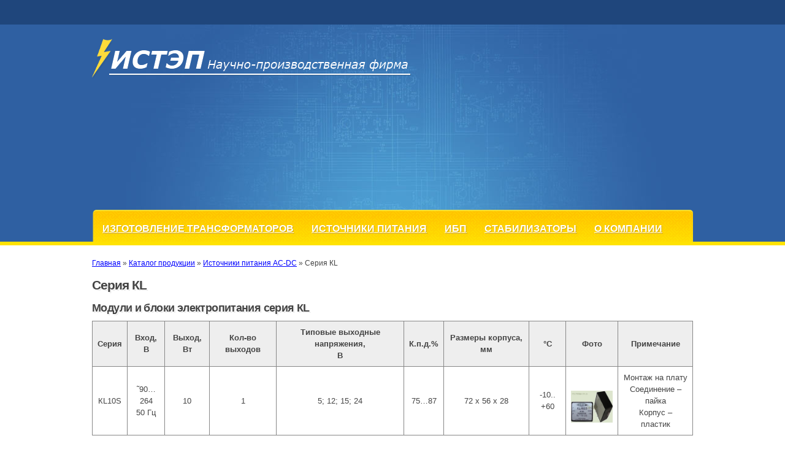

--- FILE ---
content_type: text/html; charset=UTF-8
request_url: https://istep.com.ua/istochniki-pitaniya/ac-dc/seriya-kl
body_size: 4324
content:
<!doctype html>
<html lang="ru" class="no-js">
<head>
<meta charset="UTF-8">
<!--[if IE]><![endif]-->
<title>Серия КL | ИСТЭП ИСТЭП - Научно-Производственная Фирма</title>
<!--[if lte IE 8]>
  <script type="text/javascript" src="https://istep.com.ua/wp-content/themes/istep/js/selectivizr-min.js"></script>
<![endif]--> 
	<link rel="shortcut icon" href="https://istep.com.ua/wp-content/themes/istep/favicon.ico">
<link rel="stylesheet" href="https://istep.com.ua/wp-content/themes/istep/style.css">
<link rel="stylesheet" href="https://istep.com.ua/wp-content/themes/istep/css/buttons.css">
<link rel="stylesheet" href="https://istep.com.ua/wp-content/themes/istep/css/comments.css">
<meta name='robots' content='max-image-preview:large' />

<!-- This site is optimized with the Yoast WordPress SEO plugin v1.3.4.4 - http://yoast.com/wordpress/seo/ -->
<link rel="canonical" href="https://istep.com.ua/istochniki-pitaniya/ac-dc/seriya-kl" />
<meta property='og:locale' content='ru_RU'/>
<meta property='og:title' content='Серия КL - ИСТЭП'/>
<meta property='og:url' content='https://istep.com.ua/istochniki-pitaniya/ac-dc/seriya-kl'/>
<meta property='og:site_name' content='ИСТЭП'/>
<meta property='og:type' content='article'/>
<meta property='og:image' content='https://istep.com.ua/img_katalog/modul_pitan_kl.jpg'/>
<meta property='og:image' content='https://istep.com.ua/img_katalog/modul_pitan_kl-pic1.jpg'/>
<!-- / Yoast WordPress SEO plugin. -->

<link rel='dns-prefetch' href='//ajax.googleapis.com' />
<link rel='dns-prefetch' href='//s.w.org' />
		<script type="text/javascript">
			window._wpemojiSettings = {"baseUrl":"https:\/\/s.w.org\/images\/core\/emoji\/13.0.1\/72x72\/","ext":".png","svgUrl":"https:\/\/s.w.org\/images\/core\/emoji\/13.0.1\/svg\/","svgExt":".svg","source":{"concatemoji":"https:\/\/istep.com.ua\/wp-includes\/js\/wp-emoji-release.min.js?ver=5.7.14"}};
			!function(e,a,t){var n,r,o,i=a.createElement("canvas"),p=i.getContext&&i.getContext("2d");function s(e,t){var a=String.fromCharCode;p.clearRect(0,0,i.width,i.height),p.fillText(a.apply(this,e),0,0);e=i.toDataURL();return p.clearRect(0,0,i.width,i.height),p.fillText(a.apply(this,t),0,0),e===i.toDataURL()}function c(e){var t=a.createElement("script");t.src=e,t.defer=t.type="text/javascript",a.getElementsByTagName("head")[0].appendChild(t)}for(o=Array("flag","emoji"),t.supports={everything:!0,everythingExceptFlag:!0},r=0;r<o.length;r++)t.supports[o[r]]=function(e){if(!p||!p.fillText)return!1;switch(p.textBaseline="top",p.font="600 32px Arial",e){case"flag":return s([127987,65039,8205,9895,65039],[127987,65039,8203,9895,65039])?!1:!s([55356,56826,55356,56819],[55356,56826,8203,55356,56819])&&!s([55356,57332,56128,56423,56128,56418,56128,56421,56128,56430,56128,56423,56128,56447],[55356,57332,8203,56128,56423,8203,56128,56418,8203,56128,56421,8203,56128,56430,8203,56128,56423,8203,56128,56447]);case"emoji":return!s([55357,56424,8205,55356,57212],[55357,56424,8203,55356,57212])}return!1}(o[r]),t.supports.everything=t.supports.everything&&t.supports[o[r]],"flag"!==o[r]&&(t.supports.everythingExceptFlag=t.supports.everythingExceptFlag&&t.supports[o[r]]);t.supports.everythingExceptFlag=t.supports.everythingExceptFlag&&!t.supports.flag,t.DOMReady=!1,t.readyCallback=function(){t.DOMReady=!0},t.supports.everything||(n=function(){t.readyCallback()},a.addEventListener?(a.addEventListener("DOMContentLoaded",n,!1),e.addEventListener("load",n,!1)):(e.attachEvent("onload",n),a.attachEvent("onreadystatechange",function(){"complete"===a.readyState&&t.readyCallback()})),(n=t.source||{}).concatemoji?c(n.concatemoji):n.wpemoji&&n.twemoji&&(c(n.twemoji),c(n.wpemoji)))}(window,document,window._wpemojiSettings);
		</script>
		<style type="text/css">
img.wp-smiley,
img.emoji {
	display: inline !important;
	border: none !important;
	box-shadow: none !important;
	height: 1em !important;
	width: 1em !important;
	margin: 0 .07em !important;
	vertical-align: -0.1em !important;
	background: none !important;
	padding: 0 !important;
}
</style>
	<link rel='stylesheet' id='wp-block-library-css'  href='https://istep.com.ua/wp-includes/css/dist/block-library/style.min.css?ver=5.7.14' type='text/css' media='all' />
<link rel='stylesheet' id='contact-form-7-css'  href='https://istep.com.ua/wp-content/plugins/contact-form-7/includes/css/styles.css?ver=3.3.3' type='text/css' media='all' />
<link rel='stylesheet' id='lightboxStyle-css'  href='https://istep.com.ua/wp-content/plugins/lightbox-plus/css/shadowed/colorbox.css?ver=2.6' type='text/css' media='screen' />
<script type='text/javascript' src='https://istep.com.ua/wp-content/themes/istep/js/modernizr-1.5.min.js?ver=1.5' id='modernizr-js'></script>
<link rel="https://api.w.org/" href="https://istep.com.ua/wp-json/" /><link rel='shortlink' href='https://istep.com.ua/?p=105' />
<link rel="alternate" type="application/json+oembed" href="https://istep.com.ua/wp-json/oembed/1.0/embed?url=https%3A%2F%2Fistep.com.ua%2Fistochniki-pitaniya%2Fac-dc%2Fseriya-kl" />
<link rel="alternate" type="text/xml+oembed" href="https://istep.com.ua/wp-json/oembed/1.0/embed?url=https%3A%2F%2Fistep.com.ua%2Fistochniki-pitaniya%2Fac-dc%2Fseriya-kl&#038;format=xml" />
</head>
<!--[if lt IE 7 ]><body data-rsssl=1 class="ie6 product-template-default single single-product postid-105"><![endif]-->
<!--[if IE 7 ]><body data-rsssl=1 class="ie7 product-template-default single single-product postid-105"><![endif]-->
<!--[if IE 8 ]><body data-rsssl=1 class="ie8 product-template-default single single-product postid-105"><![endif]-->
<!--[if IE 9 ]><body data-rsssl=1 class="ie9 product-template-default single single-product postid-105"><![endif]-->
<!--[if (gt IE 9)|!(IE)]><!--><body data-rsssl=1 class="product-template-default single single-product postid-105"><!--<![endif]-->
<header id="header" class="clearfix" role="banner">
	<section id="header-sidebar" class="clearfix">
		<section class="container clearfix">
					</section>
	</section>
	<section class="container clearfix">
		<div id="logo">
			<a href="https://istep.com.ua/" title="ИСТЭП - Научно-Производственная Фирма">
				<span class="visuallyhidden">ИСТЭП</span>
			</a>
		</div>			
		<section id="head-banner">
					</section>
		<nav id="main-nav" role="navigation"><div class="menu-main-menu-container"><ul id="menu-main-menu" class="menu"><li id="menu-item-392" class="menu-item menu-item-type-post_type menu-item-object-page menu-item-392"><a href="https://istep.com.ua/transformatory">Изготовление трансформаторов</a></li>
<li id="menu-item-518" class="menu-item menu-item-type-post_type menu-item-object-page menu-item-has-children menu-item-518"><a href="https://istep.com.ua/istochniki-pitaniya">Источники питания</a>
<ul class="sub-menu">
	<li id="menu-item-524" class="menu-item menu-item-type-post_type menu-item-object-product menu-item-524"><a href="https://istep.com.ua/istochniki-pitaniya/dc-dc">Источники питания DC-DC</a></li>
	<li id="menu-item-523" class="menu-item menu-item-type-post_type menu-item-object-product current-product-ancestor menu-item-523"><a href="https://istep.com.ua/istochniki-pitaniya/ac-dc">Источники питания AC-DC</a></li>
</ul>
</li>
<li id="menu-item-484" class="menu-item menu-item-type-post_type menu-item-object-product menu-item-has-children menu-item-484"><a href="https://istep.com.ua/istochniki-pitaniya/ibp">ИБП</a>
<ul class="sub-menu">
	<li id="menu-item-486" class="menu-item menu-item-type-post_type menu-item-object-product menu-item-486"><a href="https://istep.com.ua/istochniki-pitaniya/ibp/istochniki-besperebojnogo-pitaniya-ibp-24-15">Источник бесперебойного электропитания ИБП 24-15</a></li>
	<li id="menu-item-485" class="menu-item menu-item-type-post_type menu-item-object-product menu-item-485"><a href="https://istep.com.ua/istochniki-pitaniya/ibp/ibp-220-10">Источник бесперебойного питания ИБП 220/10</a></li>
</ul>
</li>
<li id="menu-item-549" class="menu-item menu-item-type-post_type menu-item-object-product menu-item-has-children menu-item-549"><a href="https://istep.com.ua/istochniki-pitaniya/stabilizatory">Стабилизаторы</a>
<ul class="sub-menu">
	<li id="menu-item-487" class="menu-item menu-item-type-post_type menu-item-object-product menu-item-487"><a href="https://istep.com.ua/istochniki-pitaniya/stabilizatory/seriya-st15">Стабилизатор напряжения СТ-15</a></li>
	<li id="menu-item-562" class="menu-item menu-item-type-post_type menu-item-object-product menu-item-562"><a href="https://istep.com.ua/istochniki-pitaniya/stabilizatory/seriya-stn">Стабилизаторы тока и напряжения CTH</a></li>
</ul>
</li>
<li id="menu-item-499" class="menu-item menu-item-type-post_type menu-item-object-page menu-item-has-children menu-item-499"><a href="https://istep.com.ua/o-kompanii">О компании</a>
<ul class="sub-menu">
	<li id="menu-item-389" class="menu-item menu-item-type-post_type menu-item-object-page menu-item-389"><a href="https://istep.com.ua/uslugi">Изготовление плат и деталей</a></li>
	<li id="menu-item-72" class="menu-item menu-item-type-post_type menu-item-object-page menu-item-72"><a href="https://istep.com.ua/partner">Наши партнёры</a></li>
	<li id="menu-item-71" class="menu-item menu-item-type-post_type menu-item-object-page menu-item-71"><a href="https://istep.com.ua/zakaz">Сделать заказ</a></li>
</ul>
</li>
</ul></div></nav>
	</section>
</header><div id="main" class="clearfix" role="main">
	<section class="container clearfix">
		<div id="main-content">
			<div class="breadcrumb breadcrumbs"><div class="rdfa-breadcrumb"><div xmlns:v="http://rdf.data-vocabulary.org/#"><p><span class="breadcrumbs-title"> </span><span typeof="v:Breadcrumb"><a rel="v:url" property="v:title" href="https://istep.com.ua/" class="home">Главная</a></span> <span class='separator'>&raquo;</span> <span typeof="v:Breadcrumb"><a rel="v:url" property="v:title" href="https://istep.com.ua/istochniki-pitaniya" title="Каталог продукции">Каталог продукции</a></span> <span class='separator'>&raquo;</span> <span typeof="v:Breadcrumb"><a rel="v:url" property="v:title" href="https://istep.com.ua/istochniki-pitaniya/ac-dc" title="Источники питания AC-DC">Источники питания AC-DC</a></span> <span class='separator'>&raquo;</span> Серия КL</p></div></div></div>							<article class="clearfix post-105 product type-product status-publish hentry product-category-ac-dc" id="post-105">
					<header>
						<h1>Серия КL</h1>
					</header>
					<div class="clearfix">
						<h3>Модули и блоки электропитания серия КL</h3>
<table class="specs">
<thead>
<tr align="center">
<th>Серия</th>
<th>Вход, В</th>
<th>Выход, Вт</th>
<th>Кол-во выходов</th>
<th>Типовые выходные напряжения,<br />
В</th>
<th>К.п.д.%</th>
<th>Размеры корпуса, мм</th>
<th>°С</th>
<th>Фото</th>
<th>Примечание</th>
</tr>
</thead>
<tbody>
<tr align="center">
<td>КL10S</td>
<td>˜90…264<br />
50 Гц</td>
<td>10</td>
<td>1</td>
<td>5; 12; 15; 24</td>
<td>75…87</td>
<td>72 x 56 x 28</td>
<td>-10.. +60</td>
<td><a rel="nofollow" href="https://istep.com.ua/img_katalog/modul_pitan_kl.jpg" class="lightbox" title="Серия КL"><br />
<img loading="lazy" src="https://istep.com.ua/img_katalog/modul_pitan_kl.jpg" alt="Модули и блоки электропитания серия КL10S" width="80" height="52" /><br />
</a></td>
<td align="left">Монтаж на плату<br />
Соединение &#8211; пайка<br />
Корпус &#8211; пластик</td>
</tr>
</tbody>
</table>
<h4>АC/DC-преобразователи серии KL10S</h4>
<blockquote>
<ul>
<li>универсальный вход 90-264 VAC, 125-375 VDC</li>
<li>защита от короткого замыкания</li>
<li>малогабаритный корпус</li>
<li>установка на печатную плату</li>
</ul>
</blockquote>
<table class="specs">
<thead>
<tr align="center">
<th>Тип</th>
<th>Входное напряжение</th>
<th>Выходное напряжение</th>
<th>Выходной ток</th>
</tr>
</thead>
<tbody>
<tr align="center">
<td>KL10S5</td>
<td></td>
<td>5 VDC</td>
<td>0,2-2,0 A</td>
</tr>
<tr align="center">
<td>KL10S12</td>
<td></td>
<td>12VDC</td>
<td>0,08-0,8 A</td>
</tr>
<tr align="center">
<td>KL10S15</td>
<td>90-264 VAC</td>
<td>15VDC</td>
<td>0,06-0,7 A</td>
</tr>
<tr align="center">
<td>KL10S24</td>
<td>125-375 VDC</td>
<td>15VDC</td>
<td>0,04-0,4 A</td>
</tr>
</tbody>
</table>
<blockquote>
<ul>
<li>нестабильность выходного напряжения по входному напряжению ±0,5%max</li>
<li>нестабильность выходного напряжения по току нагрузки ±1,0%max</li>
<li>температурная нестабильность выходного напряжения ±1,0%max</li>
<li>двойная амплитуда пульсаций выходного напряжения (пик-пик) 2% max</li>
<li>КПД 70%-85%</li>
<li>рабочая температура окружающей среды -10°С…+60°С</li>
<li>порог срабатывания защиты по току, не менее 1,1Р<sub>н max</sub></li>
<li>электрическая прочность изоляции 2000 VAC</li>
</ul>
</blockquote>
<div>
<h4 align="center">Рис.1 АC/DC-преобразователи серии KL10S</h4>
<img loading="lazy" style="margin: 0 auto; display: block;" src="https://istep.com.ua/img_katalog/modul_pitan_kl-pic1.jpg" alt="АC/DC-преобразователи серии KL10S" width="650" height="675" />
</div>
					</div>
				</article>
					</div>	
	</section>
</div>
	<footer id="footer" class="clearfix" role="contentinfo">
		<section class="container clearfix">
			<nav>
				<ul>
					<li>&copy; 2026 <a href="https://istep.com.ua/" title="ИСТЭП - Научно-Производственная Фирма">ИСТЭП</a> - Научно-Производственная Фирма</li>
					<li id="copyright">+38(066)-718-53-33 office@istep.com.ua</li>
				</ul>
			</nav>
		</section>	
	</footer>		
		<script>!window.jQuery && document.write('<script src="https://istep.com.ua/wp-content/themes/istep/js/jquery-1.8.2.min.js"><\/script>')</script>
	<!--[if lt IE 7 ]><script src="https://istep.com.ua/wp-content/themes/istepjs/dd_belatedpng.js?v=1"></script><![endif]-->
		
	<!-- LiveInternet counter -->
	
	<!-- /LiveInternet -->	
	
	<!-- Lightbox Plus ColorBox v2.6/1.3.32 - 2013.01.24 - Message: -->
<script type="text/javascript">
jQuery(document).ready(function($){
  $(".lightbox").colorbox({speed:350,initialWidth:"300",initialHeight:"100",opacity:0.8,loop:false,scrolling:false,escKey:false,arrowKey:false,top:false,right:false,bottom:false,left:false});
});
</script>
<script type='text/javascript' src='https://ajax.googleapis.com/ajax/libs/jquery/1.8.2/jquery.min.js?ver=5.7.14' id='jquery-js'></script>
<script type='text/javascript' src='https://istep.com.ua/wp-includes/js/comment-reply.js?ver=5.7.14' id='comment-reply-js'></script>
<script type='text/javascript' src='https://istep.com.ua/wp-content/themes/istep/js/plugins.js?ver=5.7.14' id='jquery-plugins-js'></script>
<script type='text/javascript' src='https://istep.com.ua/wp-content/themes/istep/js/script.js?ver=5.7.14' id='jquery-scripts-js'></script>
<script type='text/javascript' src='https://istep.com.ua/wp-content/plugins/contact-form-7/includes/js/jquery.form.min.js?ver=3.25.0-2013.01.18' id='jquery-form-js'></script>
<script type='text/javascript' id='contact-form-7-js-extra'>
/* <![CDATA[ */
var _wpcf7 = {"loaderUrl":"https:\/\/istep.com.ua\/wp-content\/plugins\/contact-form-7\/images\/ajax-loader.gif","sending":"\u041e\u0442\u043f\u0440\u0430\u0432\u043a\u0430..."};
/* ]]> */
</script>
<script type='text/javascript' src='https://istep.com.ua/wp-content/plugins/contact-form-7/includes/js/scripts.js?ver=3.3.3' id='contact-form-7-js'></script>
<script type='text/javascript' src='https://istep.com.ua/wp-content/plugins/lightbox-plus/js/jquery.colorbox.1.3.32.js?ver=1.3.32' id='jquery-colorbox-js'></script>
<script type='text/javascript' src='https://istep.com.ua/wp-includes/js/wp-embed.min.js?ver=5.7.14' id='wp-embed-js'></script>
</body>
</html>

--- FILE ---
content_type: text/css
request_url: https://istep.com.ua/wp-content/themes/istep/style.css
body_size: 5126
content:
/*
Theme Name: ISTEP
Version: 1.0
Author: Viktor Kovalenko from SYSMEN
Description: Custom Wordpress Theme for ISTEP
*/

/*--[ HTML5 Boilerplate RESET ]---------------*/

html,body,div,span,object,iframe,h1,h2,h3,h4,h5,h6,p,blockquote,pre,abbr,address,cite,code,del,dfn,em,img,ins,kbd,q,samp,small,strong,sub,sup,var,b,i,dl,dt,dd,ol,ul,li,fieldset,form,label,legend,table,caption,tbody,tfoot,thead,tr,th,td,article,aside,figure,footer,header,hgroup,menu,nav,section,menu,time,mark,audio,video{border:0;outline:0;font-size:100%;vertical-align:baseline;background:transparent;margin:0;padding:0}
article,aside,figure,footer,header,hgroup,nav,section{display:block}
nav ul{list-style:none}
blockquote,q{quotes:none}
blockquote:before,blockquote:after,q:before,q:after{content:none}
a{font-size:100%;vertical-align:baseline;background:transparent;margin:0;padding:0}
ins{background-color:#ff9;color:#000;text-decoration:none}
mark{background-color:#ff9;color:#000;font-style:italic;font-weight:bold}
del{text-decoration:line-through}
abbr[title],dfn[title]{border-bottom:1px dotted #000;cursor:help}
table{border-collapse:collapse;border-spacing:0}
hr{display:block;height:1px;border:0;border-top:1px solid #ccc;margin:1em 0;padding:0}
input,select{vertical-align:middle}


/*--[ HTML5 Boilerplate MINIMAL BASE STYLES ]--*/

table { font-size:inherit; font:100%; }
select, input, textarea { font:99% sans-serif; }
pre, code, kbd, samp { font-family: monospace, sans-serif; } 
body, select, input, textarea { color:#444; }
h1,h2,h3,h4,h5,h6 { font-weight: bold; text-rendering: optimizeLegibility; }
html { -webkit-font-smoothing: antialiased; }

a:hover, a:active { outline: none; }

strong, th { font-weight: bold; }
td, td img { vertical-align:top; } 
sub { vertical-align: sub; font-size: smaller; }
sup { vertical-align: super; font-size: smaller; }
pre { padding: 15px; white-space: pre; /* CSS2 */ white-space: pre-wrap; white-space: pre-line; word-wrap: break-word; }
input[type="radio"] { vertical-align: text-bottom; }
input[type="checkbox"] { vertical-align: bottom; *vertical-align: baseline; }
.ie6 input { vertical-align: text-bottom; }
label, input[type=button], input[type=submit], button { cursor: pointer; }
::-moz-selection{ background: #4A9ACF; color:#fff; text-shadow: 1px 1px 0 rgba(1,1,1,0.3); }
::selection { background: #4A9ACF; color:#fff; text-shadow: 1px 1px 0 rgba(1,1,1,0.3); } 
a:link { -webkit-tap-highlight-color: #4A9ACF; } 
html { overflow-y: scroll; }
button {  width: auto; overflow: visible; }
.ie7 img { -ms-interpolation-mode: bicubic; }

img {max-width: 100%; border: none;}
/*ul li { list-style: none;}

/*--[ HELPER CLASSES ]-----------------*/

.ir { display:block; text-indent:-999em; overflow:hidden; background-repeat: no-repeat; } /* for image replacement */
.hidden { display:none; visibility:hidden; }  /* Hide for both screenreaders and browsers */
.visuallyhidden { position:absolute !important; clip: rect(1px 1px 1px 1px); clip: rect(1px, 1px, 1px, 1px); } /* Hide only visually - available for screenreaders */
.invisible { visibility: hidden; } /* Hide visually and from screenreaders, but maintain layout */
.clear { clear: both; display: block; overflow: hidden; visibility: hidden; width: 0; height: 0; }
.clearfix:after { content: "."; display: block; height: 0; clear: both; visibility: hidden; }
.clearfix { display: inline-block; }
* html .clearfix { height: 1%; } /* Hides from IE-mac \*/
.clearfix { display: block; }

.center { text-align: center; display: block; margin: 0px auto; padding: 15px;}
.dropcap { float: left; font-size: 24px; font-weight: bold; line-height: 28px; padding: 0px 8px 0px 0px; }

.left { display: inline; float: left;}
.right { display: inline; float: right;}

.hr {
	width: 100%; 
	height: 1px; 
	background: #EEE; 
	border-bottom: 1px solid #FFF; 
	margin: 20px 0!important; 
	padding: 0;
}

.span-5 { width: 16.8%;}
.span-6 { width: 22%;}
.span-8 { width: 30.6%;}
.span-12 { width: 48%;}
.span-16 { width: 65.4%;}
.span-18 { width: 74%;}
.span-24 { width: 100%;}

.span-5, .span-6, .span-8, .span-12, .span-16, .span-18{ 
	display: inline;
	float: left;
	margin-right: 4%;
}

.last { margin-right: 0!important;}
.full-width {
	width: 100%!important;
	margin-right: 0!important;
}

/*--[ Layout ]------------------------*/

html {
	font: 62.5% Helvetica, arial, sans-serif;
	text-align: center;
	background: #fff;
}

/*------------------------------------*/

body {
	text-align: left;
	color: #444;
	font-size:1.4em; 
	line-height: 1.5em;
	position: relative;
}

.container {
	width: 980px;
	margin: 0 auto;
	display: block;
	position: relative;
	zoom: 1;
}

#header {
	padding: 0;
	position: relative;
	display: block;
	zoom: 1;
	height: 394px;
	border-bottom: 6px solid #ffe202; 
	background: url(images/main-bg.jpg) no-repeat top center #2f60a2;
}

#header .container {
	height: 354px;
}

#header-sidebar {
	padding: 0;
	width: 100%;
	height: 40px;
	line-height: 40px;
	background: #1f467c;
}

#header-sidebar .container{
	height: 40px;
	line-height: 40px;
}

#header-sidebar .container .textwidget {
	width: 100%;
	float: left;

	color: #59B2EA;
	text-shadow: 1px 1px 1px rgba(1,1,1,0.3);
}

#header-sidebar a {
	color: #59B2EA;
}

#header-sidebar .container .textwidget span{
	margin-right: 30px;
}

/*-------------------*/

#searchform {
	float: right;
}

#searchform label {
	display: none;
}

#searchform input#s {
	background: rgba(1,1,1,0.1);
	border-top: 1px solid rgba(1,1,1,0.3);
	border-bottom: 1px solid rgba(255,255,255,0.2);
	border-left: none;
	border-right: none;
	padding-left: 5px;
	height: 18px;
	width: 125px;
	outline: none;
	color: #59B2EA;
	-moz-border-radius: 5px 0 0 5px;
	-webkit-border-radius: 5px 0 0 5px;
	-o-border-radius: 5px 0 0 5px;
	border-radius: 5px 0 0 5px;
}

#searchform input#searchsubmit {
	background: url(images/search-button.png) no-repeat 0 0 transparent;
	height: 24px;
	width: 24px;
	text-indent: -9999px;
	display: inline-block;
	position: relative;
	right: 3px;
	border: none;
}

/*-------------------*/

#logo {
	margin: 0; 
	padding: 0;
	width: 522px;
	height: 68px;
	position: relative;
	top: 20px;
	display: inline-block;
	float: left;
}


#logo a {
	width: 522px;
	height: 68px;
	display: block;
	background: url(images/logo.png) no-repeat 0 0 transparent;
}

#head-banner {
	position: absolute;
	bottom: 52px;
	height: 205px;
	width: 100%;
}

#head-banner #text-block {
	padding: 20px 0 10px;
	font-size: 2em;
	line-height: 1.4em;
	color: #fff;
	text-shadow: 2px 2px 1px rgba(1,1,1,0.3);
	font-style: italic;
	font-weight: bold;
}

#head-banner #img-block {

}

/*------------------------------------*/

#services {
	background: url(images/service-bg.gif) repeat 0 0 transparent;
	border-bottom: 2px solid #d4d4d4;
}

#services .container {
	padding: 20px 0;
}

.service-block {
	display: inline-block;
	float: left;
	width: 33.3%;
	text-align: center;
	background: transparent;
	-webkit-transition: all 0.5s ease;
	-moz-transition: all 0.5s ease;
    -ms-transition: all 0.5s ease;
    -o-transition: all 0.5s ease;
	transition: all 0.5s ease;
}

.service-block a {
	display: block;
	width: 100%;
	height: auto;
	font-size: 18px;
	padding-top: 140px;
	padding-bottom: 15px;
}

.service-block:hover {
	background: #fff;
	-webkit-transition: all 0.5s ease;
	-moz-transition: all 0.5s ease;
    -ms-transition: all 0.5s ease;
    -o-transition: all 0.5s ease;
	transition: all 0.5s ease;
}

#s-1 {
	background: url(images/trans.png) no-repeat top center transparent;
}

#s-2 {
	background: url(images/tester.png) no-repeat top center transparent;
}

#s-3 {
	background: url(images/tools.png) no-repeat top center transparent;
}

/*------------------------------------*/

#main {
	overflow: hidden;
	zoom: 1;
	clear: both;
	margin-bottom: 20px;
}

/*------------------------------------*/

#footer {
	overflow: hidden;
	zoom: 1;
	clear: both;
	padding: 0.75em 0;
}

#footer nav { 
	margin: 20px 0 0 0;
	padding-top: 20px;
	border-top: 1px solid #ddd;
}

#footer nav ul { 
	margin: 0;
}

#footer-widgets section h3{
	padding-bottom: 10px;
	border-bottom: 1px solid #eee;
}

#back-to-top {
	background: url(images/up.png) no-repeat top right transparent;
	display: block;
	width: 26px;
	height: 26px;
	text-indent: -9999em;
	color: transparent;
	position: absolute;
	right: 2px;
	bottom: 3px;
}

#back-to-top:hover {
	bottom: 4px;
}

#googlemap {
	background: #fff;
	border: 1px solid #eee;
	padding: 9px;
	height: 600px;
	position: relative;
}

/*--------------[ Table Styles ]----------------*/

.specs {
	font-size: 13px;
	border-collapse: collapse;
	display: block;
	margin-bottom: 20px;
}

.specs thead {
	background: #eee;
}

.specs th, .specs tr, .specs td  {
	padding: 8px;
	border: 1px solid #888;
	vertical-align: middle;
	text-align: center;
}

.specs td {
	vertical-align: middle;
}


/*-----------[ Anchors ]----------*/

a { color: blue; }
/*a { color: #494741; text-decoration: none; font-weight: bold; }*/

#main-nav li.current-menu-item > a{  color: #494741!important; text-decoration: none; font-weight: bold; }


/*-----------[ Typography ]-----------*/


h1, h2, h3, h4, h5, h6 { color:#444; }
h1 a, h2 a, h3 a, h4 a, h5 a, h6 a {color:#494741;}


.rgba h1, .rgba #logo, .rgba h2, .rgba h3, .rgba h4, .rgba h5, .rgba h6 { text-shadow: 1px 1px 0 #fff, 2px 2px #e9e9e9;}

h1 { font-size:1.5em; line-height: 1.384em;  margin: 0 0 0.5em 0; letter-spacing: -.05em; } 
h2 { font-size:1.25em; line-height: 1.384em; margin: 0 0 0.5em 0; letter-spacing: -.05em; font-weight: bold; } 
h3 { font-size:1.25em; line-height: 1.384em;  letter-spacing: -.035em; margin: 0 0 0.5em 0; } 
h4 { font-size:1.125em; line-height: 1.25em;  margin: 0 0 0.5em 0; }
h5 { font-size:1em; line-height: 1.384em; margin: 0 0 0.5em 0; }
h6 { font-size:0.875em; line-height: 1.7143em; margin: 0 0 0.5em 0; text-transform: uppercase; }

p, ul, ol, dl, blockquote, hr, pre, table, fieldset, article, article footer, nav {
	margin: 0 0 1.4em 0;
	line-height: 1.5em;
}

article header p {
 	font-size: 0.875em;	
	background: #f5f5f5;	
	border: 1px solid #eee;	
	padding-left: 10px;	
	margin-bottom: 10px;
	line-height: 25px;	
	-moz-border-radius: 3px;	
	-webkit-border-radius: 3px;    
	-o-border-radius: 3px;
	border-radius: 3px;
}

article footer {
	display: block;	
	padding-top: 10px;	
	border-top: 1px solid #ccc;
}

article ul {
	margin: 0 0 2em 2em;
	list-style: disc outside;
}

article ol {
	margin: 0 0 2em 2em;
	list-style: decimal outside;
}

article blockquote {
	margin: 0 0 1.25em 2.5em;
	font-family: cambria, georgia, times, serif;
	border-top: 1px solid #eee;
	border-bottom: 1px solid #eee;
	background: #f5f5f5;
	padding: 1.19em 1.25em 0;
	font-style: italic;
}

small {font-size:0.6875em;}


/*----------[ Forms ]------------*/

input.wpcf7-text, .wpcf7-textarea {
	width: 97%;
	padding: 6px;
	background: #eee;
	border: 1px solid #ccc;
	-moz-border-radius: 3px;
	-webkit-border-radius: 3px;
    -o-border-radius: 3px;
	border-radius: 3px;
}

input.wpcf7-text {
	
}

input.wpcf7-submit { float: right;}

span.wpcf7-not-valid-tip {
	top: -28%!important;
}


/*-----------[ Images ]-----------*/


.wp-post-image,
img.alignright, 
img.alignleft, 
img.aligncenter {
	padding: 4px;
	background: #fafafa;
	border: 1px solid #eee;
	-moz-border-radius: 3px;
	-webkit-border-radius: 3px;
    -o-border-radius: 3px;
	border-radius: 3px;
	-webkit-transition: all 0.25s ease;
	-moz-transition: all 0.25s ease;
    -ms-transition: all 0.25s ease;
    -o-transition: all 0.25s ease;
	transition: all 0.25s ease;
}

a:hover .wp-post-image, a:focus .wp-post-image {
	background: #ffe084 !important;
	border: 1px solid #ffe084;
}

.alignleft{
	float: left;
	clear: left;
	margin: 0.38em 1.5em 0.38em 0;
}

.alignright {
	float: right;
	clear: right;
	margin: 0.38em 0 0.38em 1.5em;
}

.aligncenter {
	margin: 0 auto 1.5em;
	display: block;
}

div.wp-caption {
	text-align: center;
	background: #fafafa;
	border: 1px solid #eee;
	padding: 4px !important;
	text-align: center !important;
	-moz-border-radius: 3px;
	-khtml-border-radius: 3px;
	-webkit-border-radius: 3px;
	border-radius: 3px;
}

div.wp-caption img {
	margin: 0;
	padding: 5px 5px 0;
	outline: 0;
	border: 0;
}

p.wp-caption-text {
	margin: 0 !important;
	padding: 0 3px 3px !important;
	font-weight: bold;
	clear: both;
	font-size: 0.92em;
	color: #eee;
}


/*--[ Widgets ]------------------------*/

.widget_categories ul, 
.widget_archive ul, 
.widget_links ul,
.widget_recent_entries ul,
.widget_recent_comments ul,
.widget_meta ul,
.widget_pages ul,
.widget_rss ul,
.widget_pages ul,
.widget_nav_menu ul,
.widget_categories ul {
	padding: 0;
	list-style-type: none;
	margin-bottom: 0;
} 

.widget_archive ul li, 
.widget_links ul li,
.widget_recent_entries ul li,
.widget_recent_comments ul li,
.widget_meta ul li,
.widget_rss ul li,
.widget_pages ul li,
.widget_nav_menu ul li,
.widget_categories ul li {
	display: block;
}

.widget_archive ul li a,
.widget_links ul li a,
.widget_recent_entries ul li a,
.widget_recent_comments ul li a,
.widget_meta ul li a,
.widget_rss ul li a,
.widget_pages ul li a,
.widget_nav_menu ul li a,
.widget_categories ul li a {
	text-decoration: none;
} 

.widget_archive ul li a:hover, .widget_archive ul li a:focus,
.widget_links ul li a:hover, .widget_links ul li a:focus,
.widget_recent_entries ul li a:hover, .widget_recent_entries ul li a:focus,
.widget_recent_comments ul li a:hover, .widget_recent_comments ul li a:focus,
.widget_meta ul li a:hover, .widget_meta ul li a:focus,
.widget_rss ul li a:hover, .widget_rss ul li a:focus,
.widget_pages ul li a:hover, .widget_pages ul li a:focus,
.widget_nav_menu ul li a:hover, .widget_nav_menu ul li a:focus,
.widget_categories ul li a:hover, .widget_categories ul li a:focus {
	text-decoration: underline;
}

.widget_tag_cloud div { padding: 0;	overflow: hidden; }
.widget_tag_cloud a { line-height: 1.62em; }
.widget_tag_cloud a:hover, .widget_tag_cloud a:focus { text-decoration: underline; }

/*--------------------------------------------------*/

#menu-catalog > li > ul {
	margin-left: 15px;
}

#menu-catalog li a { 
	padding: 3px;
	display: block;
}

#menu-catalog li a:hover {
}

#menu-catalog ul li a:hover {
	background: url(images/arrow.gif) no-repeat 5px 10px transparent;
	padding-left: 16px;
	text-decoration: none;

}

#menu-catalog ul ul li a {
	padding-left: 16px;
}

#menu-catalog ul ul li a:hover {
	background: url(images/arrow.gif) no-repeat 18px 10px transparent;
	padding-left: 29px;
}



/*--------------------------------------------------*/

aside section {
	margin-bottom: 20px;
	padding: 15px;
	border: 2px solid #356BAB;
	background: url(images/sidebar-bg.gif) repeat 0 0 transparent;
	-moz-border-radius: 3px;
	-khtml-border-radius: 3px;
	-webkit-border-radius: 3px;
	border-radius: 3px;
}

aside section a, aside section p, aside section h3, aside section { 
	color: #fff;
	text-shadow: 1px 1px 1px rgba(1,1,1,0.3) !important;
}

aside section h3 {
	text-align: center;
	border-bottom: 1px solid #fff;
	padding-bottom: 3px;
}

/*------ Product Catalog Styling -------*/

ul.manufacturers-grid {
	margin-left: 0;
}

ul.manufacturers-grid li {
	margin-bottom: 15px;
}

ul.manufacturers-grid li:nth-child(3n){
	margin-right: 0;
}

/*------ WP PageNavi Custom Style -------*/

.wp-pagenavi a, .wp-pagenavi span {
	background: #79766f;
	background: -moz-linear-gradient(top,  #79766f 0%, #79766f 31%, #5a5750 100%);
	background: -webkit-gradient(linear, left top, left bottom, color-stop(0%,#79766f), color-stop(31%,#79766f), color-stop(100%,#5a5750));
	background: -webkit-linear-gradient(top,  #79766f 0%,#79766f 31%,#5a5750 100%);
	background: -o-linear-gradient(top,  #79766f 0%,#79766f 31%,#5a5750 100%);
	background: -ms-linear-gradient(top,  #79766f 0%,#79766f 31%,#5a5750 100%);
	background: linear-gradient(to bottom,  #79766f 0%,#79766f 31%,#5a5750 100%);
	filter: progid:DXImageTransform.Microsoft.gradient( startColorstr='#79766f', endColorstr='#5a5750',GradientType=0 );
	border: 1px solid #79766f!important;
	color: #fff!important;
	padding: 5px 7px!important;
	-moz-border-radius: 3px;
	-webkit-border-radius: 3px;
	-o-border-radius: 3px;
	border-radius: 3px;
}

/*--[ Testimonials ]-------------------*/

#testimonial {
	display: block;
	padding: 0 0 0 20px;
	background: url(images/blockquote-small.png) no-repeat 0 0 transparent;
}

#testimonial a.read-more {
	display: none;
}

.testimonial-item {
	display: block;
	padding: 0 0 20px 60px;
	margin-bottom: 20px;
	border-bottom: 1px solid #ccc;	
	background: url(images/blockquote.png) no-repeat 0 0 transparent;
}

.testimonial-item  p, #testimonial p{ 
	text-align: justify;
	margin-bottom: 12px;
}

.testimonial-author {
	display: inline;
	float: right;
	margin-top: -14px;
	font-style: italic;
}

body.single .testimonial-item  {
	border-bottom: none;
}

body.single .testimonial-author {
	margin-top: 0;
	font-size: 1.25em;
}

/*--[ Clients ]-------------------*/

body.post-type-archive-client article ul li {
	height: 120px;
	margin-bottom: 20px;
}

body.post-type-archive-client article ul li a.client-title {
	text-align: center;
	display: block;
}

body.post-type-archive-client article ul li a img{
	width: 200px;
}


/*--[ DEFAULT LAYOUT ]---------------------*/

body {
	width: 100%;
	padding: 0;
	margin: 0;
}

#main .container {
	padding-top: 20px;
}

#main-content { width: 660px; margin-left: 30px; float: right;}
#sidebar { width: 290px; float: left;}

.rdfa-breadcrumb { font-size: 0.875em;}
.rdfa-breadcrumb p { margin-bottom: 1em;} 

#main-nav {
	width: 100%;
	margin: 0;
	padding: 0;
	position: absolute;
	bottom: 0;
}

#main-nav ul { 
	padding: 0; 
	margin: 0;
	width: 100%;
	height: 52px;
	background: url(images/nav-bg.png) no-repeat bottom center transparent;
}
#main-nav ul li { 
	float: left; 
	margin-right: 15px; 
	position: relative;
}
#main-nav  > div > ul > li:first-child {
	margin-left: 10px;
} 
#main-nav  > div > ul > li:last-child {
	margin-right: 0px;
}
#main-nav ul li a {
	display: block; 
	font-size: 16px;
	text-transform: uppercase;
	padding: 0px 7px;
	font-weight: bold;
	height: 52px;
	color: #fff;
	text-shadow: 1px 1px 0 #d7a702;
	line-height: 62px;
	-webkit-transition: all 0.3s linear;
	-moz-transition: all 0.3s linear;
	-ms-transition: all 0.3s linear;
	-o-transition: all 0.3s linear;
	transition: all 0.3s linear;	
}
#main-nav ul li ul { 
	position: absolute; 
	left: -999em; 
	top: 0; 
	z-index: 999; 
	-moz-border-radius: 0 5px 5px 0;
	-webkit-border-radius: 0 5px 5px 0;
	-o-border-radius: 0 5px 5px 0;
	border-radius: 0 5px 5px 0;
	-moz-box-shadow: 0 1px 1px rgba(1,1,1,0.1);
	-webkit-box-shadow: 0 1px 1px rgba(1,1,1,0.1);
	-o-box-shadow: 0 1px 1px rgba(1,1,1,0.1);
	box-shadow: 0 1px 1px rgba(1,1,1,0.1);
	border-top: 6px solid transparent; 
	margin: 52px 0 0 0 !important; 
	padding: 0 !important;
	line-height: 1em;
	
}
#main-nav ul li:hover ul { left: -5px; width: 18em; }
#main-nav ul li:hover ul ul { left: -999em; margin: 0; }
#main-nav ul ul li:hover ul { left: 18em; margin-top: -1px !important; }
#main-nav ul ul li { display: block; float: none; padding: 0 !important; margin: 0 !important; }
#main-nav ul ul li a { background: #FFBF00; display: block; padding: 6px 10px; height: auto; line-height: 1.5em; border-top: 1px solid #F2BC29; font-size: 14px; color: #fff; text-shadow: 1px 1px 1px rgba(1,1,1,0.3); text-transform: none; text-align: left; line-height: 1.5em; }
#main-nav ul ul li a:hover { background: #F2BC29; border-top: 1px solid #E0A91F;}
#main-nav ul ul li:last-child a {
	-moz-border-radius: 0 0 5px 5px;
	-webkit-border-radius: 0 0 5px 5px;
	-o-border-radius: 0 0 5px 5px;
	border-radius: 0 0 5px 5px;
}

.paging { zoom: 1; }
.paging .prev { float: left;}
.paging .next { float: right; }

article blockquote { margin-left: 0 }

#main-content article {margin-bottom: 15px;}

body.single-product #main-content {
	width: 100%;
	margin-left: 0;
}


#footer nav {
	display: block;
	margin: 15px auto;
	font-size: 12px;
}

#footer nav ul li{
	display: inline;
	float: left;
}

#footer nav ul li#copyright {
	float: right;
}

#copyright a {
	border: none!important;
	background: none!important;
	padding: 0!important;
}

#copyright a:hover { background: none!important; padding: 0!important;}	



/*--[ PRINT STYLES ]-------------------------*/

@media print {
  * { background: transparent !important; color: #444 !important; text-shadow: none; }
  a, a:visited { color: #444 !important; text-decoration: underline; }
  a:after { content: " (" attr(href) ")"; } 
  abbr:after { content: " (" attr(title) ")"; }
  .ir a:after { content: ""; }  /* Don't show links for images */
  pre, blockquote { border: 1px solid #999; page-break-inside: avoid; }
  img { page-break-inside: avoid; }
	@page { margin: 0.5cm; }
  p, h2, h3 { orphans: 3; widows: 3; }
  h2, h3{ page-break-after: avoid; }
}

--- FILE ---
content_type: text/css
request_url: https://istep.com.ua/wp-content/themes/istep/css/buttons.css
body_size: 1052
content:
/*-------- Buttons ---------------------------------------*/

.button, #submit, .wpcf7-submit, .comment-reply-link {
	
	padding: 0.5em .75em;
	border-bottom:1px solid rgba(0,0,0,0.2);	
	border-right:1px solid rgba(0,0,0,0.2);
	border-top: 1px solid rgba(255,255,255,0.5);
	border-left: 1px solid rgba(255,255,255,0.5);
	color:#fff!important;
	text-transform: uppercase;
	text-decoration: none;
	text-align: center;
	position: relative;
	cursor: pointer;
	font-weight: bold;	
	font-size: 0.875em;
	position: relative;
	display: inline-block;
	overflow: hidden;
	text-shadow: 1px 1px 0 rgba(0,0,0,0.25);
	-moz-border-radius: 3px;
	-webkit-border-radius: 3px;
	-khtml-border-radius: 3px;
	-o-border-radius: 3px;
	border-radius: 3px;
	-webkit-transition:all 0.25s ease;
	-moz-transition:all 0.25s ease;
	-o-transition:all 0.25s ease;
	-ms-transition:all 0.25s ease;
	transition:all 0.25s ease;
}

.button:hover, #submit:hover, .comment-reply-link:hover {
	color:rgba(0,0,0,0.8);
}

.button:active, #submit:active, .comment-reply-link:active {
	-webkit-box-shadow: 
		0 1px 0 rgba(206,206,206,0.3),
		0 -1px 0 rgba(206,206,206,0.3),
		0 0 1px rgba(74,74,74,0.4),
		0 0 0 1px #fff;
	-moz-box-shadow: 
		0 1px 0 rgba(206,206,206,0.3),
		0 -1px 0 rgba(206,206,206,0.3),
		0 0 1px rgba(74,74,74,0.4),
		0 0 0 1px #fff;
	box-shadow: 
		0 1px 0 rgba(206,206,206,0.3),
		0 -1px 0 rgba(206,206,206,0.3),
		0 0 1px rgba(74,74,74,0.4),
		0 0 0 1px #fff;
	top: 1px!important;
}


/*-------------------------------------------------*/

.wide {
	width: 75%;
	text-align: center;
	margin: 0 auto;
}

.large {
	padding: 1em 2em;
	font-size: 1.5em;
	-moz-border-radius: 5px;
	-webkit-border-radius: 5px;
	-khtml-border-radius: 5px;
	-o-border-radius: 5px;
	border-radius: 5px;
}

.small,.comment-reply-link {
	padding: .25em 0.75em;
	font-size: .75em;
}

/*-------------------------------------------------*/

.orange, #submit, .wpcf7-submit, .comment-reply-link {
    background: #f4cb2c;
	background: -moz-linear-gradient(top, #f4cb2c 0%, #ffaf38 100%);
	background: -webkit-gradient(linear, left top, left bottom, color-stop(0%,#f4cb2c), color-stop(100%,#ffaf38)); 
	background: -webkit-linear-gradient(top, #f4cb2c 0%,#ffaf38 100%);
	background: -o-linear-gradient(top, #f4cb2c 0%,#ffaf38 100%); 
	background: -ms-linear-gradient(top, #f4cb2c 0%,#ffaf38 100%);
	background: linear-gradient(top, #f4cb2c 0%,#ffaf38 100%);
	filter: progid:DXImageTransform.Microsoft.gradient( startColorstr='#f4cb2c', endColorstr='#ffaf38',GradientType=0 )
}
.orange:hover, #submit:hover, .wpcf7-submit:hover, .comment-reply-link:hover {
    background: #f4c712;
	background: -moz-linear-gradient(top, #f4c712 0%, #ffa41b 100%); 
	background: -webkit-gradient(linear, left top, left bottom, color-stop(0%,#f4c712), color-stop(100%,#ffa41b));
	background: -webkit-linear-gradient(top, #f4c712 0%,#ffa41b 100%); 
	background: -o-linear-gradient(top, #f4c712 0%,#ffa41b 100%); 
	background: -ms-linear-gradient(top, #f4c712 0%,#ffa41b 100%);
	background: linear-gradient(top, #f4c712 0%,#ffa41b 100%); 
	filter: progid:DXImageTransform.Microsoft.gradient( startColorstr='#f4c712', endColorstr='#ffa41b',GradientType=0 );
}


.red {
    background: #f96759;
	background: -moz-linear-gradient(top, #f96759 1%, #e53f30 100%); 
	background: -webkit-gradient(linear, left top, left bottom, color-stop(1%,#f96759), color-stop(100%,#e53f30)); 
	background: -webkit-linear-gradient(top, #f96759 1%,#e53f30 100%);
	background: -o-linear-gradient(top, #f96759 1%,#e53f30 100%); 
	background: -ms-linear-gradient(top, #f96759 1%,#e53f30 100%);
	background: linear-gradient(top, #f96759 1%,#e53f30 100%);
	filter: progid:DXImageTransform.Microsoft.gradient( startColorstr='#f96759', endColorstr='#e53f30',GradientType=0 );
}
.red:hover {
    background: #f54737;
	background: -moz-linear-gradient(top, #f54737 1%, #d92e1f 100%); 
	background: -webkit-gradient(linear, left top, left bottom, color-stop(1%,#f54737), color-stop(100%,#d92e1f)); 
	background: -webkit-linear-gradient(top, #f54737 1%,#d92e1f 100%);
	background: -o-linear-gradient(top, #f54737 1%,#d92e1f 100%); 
	background: -ms-linear-gradient(top, #f54737 1%,#d92e1f 100%);
	background: linear-gradient(top, #f54737 1%,#d92e1f 100%); 
	filter: progid:DXImageTransform.Microsoft.gradient( startColorstr='#f54737', endColorstr='#d92e1f',GradientType=0 );
}


.blue {
    background: #66bcf4;
	background: -moz-linear-gradient(top, #66bcf4 0%, #409ad6 100%); 
	background: -webkit-gradient(linear, left top, left bottom, color-stop(0%,#66bcf4), color-stop(100%,#409ad6));
	background: -webkit-linear-gradient(top, #66bcf4 0%,#409ad6 100%); 
	background: -o-linear-gradient(top, #66bcf4 0%,#409ad6 100%); 
	background: -ms-linear-gradient(top, #66bcf4 0%,#409ad6 100%);
	background: linear-gradient(top, #66bcf4 0%,#409ad6 100%);
	filter: progid:DXImageTransform.Microsoft.gradient( startColorstr='#66bcf4', endColorstr='#409ad6',GradientType=0 );
}
.blue:hover {
    background: #45adf3;
	background: -moz-linear-gradient(top, #45adf3 0%, #278ed3 100%); 
	background: -webkit-gradient(linear, left top, left bottom, color-stop(0%,#45adf3), color-stop(100%,#278ed3)); 
	background: -webkit-linear-gradient(top, #45adf3 0%,#278ed3 100%); 
	background: -o-linear-gradient(top, #45adf3 0%,#278ed3 100%); 
	background: -ms-linear-gradient(top, #45adf3 0%,#278ed3 100%);
	background: linear-gradient(top, #45adf3 0%,#278ed3 100%);
	filter: progid:DXImageTransform.Microsoft.gradient( startColorstr='#45adf3', endColorstr='#278ed3',GradientType=0 ); 
}


.green {
	background: #a9d334; 
	background: -moz-linear-gradient(top, #a9d334 0%, #7aa013 100%);
	background: -webkit-gradient(linear, left top, left bottom, color-stop(0%,#a9d334), color-stop(100%,#7aa013)); 
	background: -webkit-linear-gradient(top, #a9d334 0%,#7aa013 100%);
	background: -o-linear-gradient(top, #a9d334 0%,#7aa013 100%); 
	background: -ms-linear-gradient(top, #a9d334 0%,#7aa013 100%);
	background: linear-gradient(top, #a9d334 0%,#7aa013 100%); 
	filter: progid:DXImageTransform.Microsoft.gradient( startColorstr='#a9d334', endColorstr='#7aa013',GradientType=0 );
}
.green:hover {
    background: #9ac525;
	background: -moz-linear-gradient(top, #9ac525 0%, #6e910f 100%); 
	background: -webkit-gradient(linear, left top, left bottom, color-stop(0%,#9ac525), color-stop(100%,#6e910f)); 
	background: -webkit-linear-gradient(top, #9ac525 0%,#6e910f 100%); 
	background: -o-linear-gradient(top, #9ac525 0%,#6e910f 100%); 
	background: -ms-linear-gradient(top, #9ac525 0%,#6e910f 100%); 
	background: linear-gradient(top, #9ac525 0%,#6e910f 100%); 
	filter: progid:DXImageTransform.Microsoft.gradient( startColorstr='#9ac525', endColorstr='#6e910f',GradientType=0 );
}


.purple {
	background: #e778e8;
	background: -moz-linear-gradient(top, #e778e8 0%, #b24ead 100%);
	background: -webkit-gradient(linear, left top, left bottom, color-stop(0%,#e778e8), color-stop(100%,#b24ead));
	background: -webkit-linear-gradient(top, #e778e8 0%,#b24ead 100%);
	background: -o-linear-gradient(top, #e778e8 0%,#b24ead 100%);
	background: -ms-linear-gradient(top, #e778e8 0%,#b24ead 100%);
	background: linear-gradient(top, #e778e8 0%,#b24ead 100%);
	filter: progid:DXImageTransform.Microsoft.gradient( startColorstr='#e778e8', endColorstr='#b24ead',GradientType=0 );
}
.purple:hover {
	background: #e463e7;
	background: -moz-linear-gradient(top, #e463e7 0%, #ac44a7 100%);
	background: -webkit-gradient(linear, left top, left bottom, color-stop(0%,#e463e7), color-stop(100%,#ac44a7));
	background: -webkit-linear-gradient(top, #e463e7 0%,#ac44a7 100%);
	background: -o-linear-gradient(top, #e463e7 0%,#ac44a7 100%);
	background: -ms-linear-gradient(top, #e463e7 0%,#ac44a7 100%);
	background: linear-gradient(top, #e463e7 0%,#ac44a7 100%);
	filter: progid:DXImageTransform.Microsoft.gradient( startColorstr='#e463e7', endColorstr='#ac44a7',GradientType=0 );
}

--- FILE ---
content_type: text/css
request_url: https://istep.com.ua/wp-content/themes/istep/css/comments.css
body_size: 585
content:
#comment {
	width: 100%;
	height: 150px;
}
#respond {
	margin-top: 20px;
}
.comment_container {
	position: relative;
}
ol.comment-list {
	margin: 0 0 15px !important;
	}
ol.comment-list img.avatar {
	margin: 8px 10px 0 0;
	padding: 4px;
	position: absolute;
	left: 0;
	top: 0;
	border: 1px solid #ccc;
	
	display: none;
}
ol.comment-list li {
	margin: 0;
	padding: 8px 0;
	list-style: none;
	overflow: hidden;
	position: relative;
}
ol.comment-list li article, ol.comment-list li article p {
	margin-bottom: 5px;
}
ol.comment-list li header {
	margin: 0;
	line-height: 1.5em;
}
ol.comment-list li article nav {
	float: right;
	margin-bottom: 0;
}
ol.comment-list li ul {
	margin: 8px 0 0 !important;
}
ol.comment-list li li {
	border: 0;
	margin: 0 0 0 68px !important;
	padding: 0 0 8px;
}
ol.comment-list li .comment-text {
	border: 2px solid #ebebeb;
	overflow: hidden;
	-moz-border-radius: 8px;
	-khtml-border-radius: 8px;
	-webkit-border-radius: 8px;
	border-radius: 8px;
	padding: 10px 10px 0;	
	}
ol.comment-list li.bypostauthor .comment-text, ol.comment-list li.bypostauthor img.avatar {
	border-color: #D4E2EB;
}
ol.comment-list li .comment-text p {
	margin: 0 0 10px !important;
	}
ol.comment-list li p.meta {
	font-weight: normal;
	background: transparent;
	padding: 0;
	font-style: italic;
	color: #777;
	font-size: 0.9em;
	margin: 0 0 10px !important;
	}
ol.comment-list li p.meta strong {
	font-weight: bold;
	}
#respond {
	margin-bottom: 15px;
	}
#respond input.text, #respond select, #respond textarea,
.comment-form-author input,
.comment-form-email input,
.comment-form-url input,
.widget_search input#s {
	border: 1px solid #eee;
	background: #f6f6f6;

	color: #777;
	font-size: 1em;
	line-height: 1em;
	padding: 0.375em;
	width: 50%;
	margin: 0 4px 0 0;
	outline: 0;
	display: block;
}

#respond input.text:focus, #respond select:focus, #respond textarea:focus,
.comment-form-author input:focus,
.comment-form-email input:focus,
.comment-form-url input:focus,
.widget_search input#s:focus { border:1px solid #ccc; }
.borderradius #respond input.text, .borderradius #respond select, .borderradius #respond textarea,
.borderradius .comment-form-author input,
.borderradius .comment-form-email input,
.borderradius .comment-form-url input,
.borderradius .widget_search input#s {
	-moz-border-radius: 3px;
	-webkit-border-radius: 3px;
	-khtml-border-radius: 3px;
	-o-border-radius: 3px;
	border-radius: 3px;
}
#respond textarea {
	width: 98%;
	margin-right: 0;
}
#respond label {
	font-size: 1em;
	font-weight: bold;
}	

.form-allowed-tags {
	display: none;
}

--- FILE ---
content_type: application/javascript
request_url: https://istep.com.ua/wp-content/themes/istep/js/script.js?ver=5.7.14
body_size: 557
content:
/* 
Author: Viktor Kovalenko
*/

/******** Current Page Class Assign ********/

jQuery(function(){
   var path = location.pathname.substring(1);
   if ( path )
     jQuery('#main-menu a[href$="' + path + '"]').attr('class', 'current');
 });


/************ Back to Top *************/

jQuery(document).ready(function(){
	jQuery('a[href=#top]').click(function(){
		jQuery('html, body').animate({scrollTop:0}, 'slow');
		return false;
	});
});


jQuery(document).ready( function($){
	jQuery( '.responsiveMenuSelect' ).change(function() {
	  window.location = $(this).find( 'option:selected' ).val();
	});
});



/**************TABS**************/

jQuery('ul.tabs').each(function(){
  // For each set of tabs, we want to keep track of
  // which tab is active and it's associated content
  var $active, $content, $links = $(this).find('a');
 
  // Use the first link as the initial active tab
  $active = $links.first().addClass('active');
  $content = jQuery($active.attr('href'));
 
  // Hide the remaining content
  $links.not(':first').each(function () {
    jQuery($(this).attr('href')).hide();
  });
 
  // Bind the click event handler
  jQuery(this).on('click', 'a', function(e){
    // Make the old tab inactive.
    $active.removeClass('active');
    $content.hide();
 
    // Update the variables with the new link and content
    $active = $(this);
    $content = $($(this).attr('href'));
 
    // Make the tab active.
    $active.addClass('active');
    $content.show();
 
    // Prevent the anchor's default click action
    e.preventDefault();
  });
});
